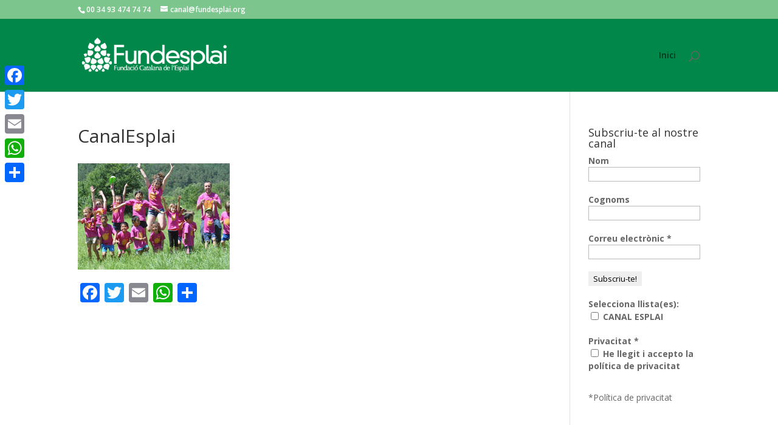

--- FILE ---
content_type: text/css
request_url: https://projectes.fundesplai.org/canals/wp-content/themes/divi_canals/style.css?ver=4.21.1
body_size: 210
content:
/*
Theme Name:	 Bloc en format Wordpress Canals
Theme URI:	http://projectes.fundesplai.org/campus-ara/
Description:	 Com a base parteix de la DIVI.
Author:	Jon Pasquier (jpasquier@fundesplai.org)
Template:	Divi
Version:	1.0.0
Tags: Els mateixos que Divi
Text Domain: divi_canals
*/

@import url("../Divi/style.css");

#wrapper-manage-subscription input[type=text],
#wrapper-manage-subscription select {
	display	: block;
	width	: 300px;
}

#wrapper-manage-subscription .mailpoet_checkbox_label {
	display	: block;
}


--- FILE ---
content_type: text/javascript
request_url: https://projectes.fundesplai.org/canals/wp-content/themes/divi_canals/script.js?ver=1.0
body_size: 44
content:
jQuery(function() {
	jQuery('#wrapper-manage-subscription')
		.find('.mailpoet_paragraph:gt(3)')
			.hide()
			.end()
		.find('input[name=data\\[form_field_Y2ZfMjM\\=\\]]')
			.closest('.mailpoet_paragraph')
				.show()
				.end()
			.end()
		.find('.mailpoet_paragraph:last')
			.show()
		;
});
